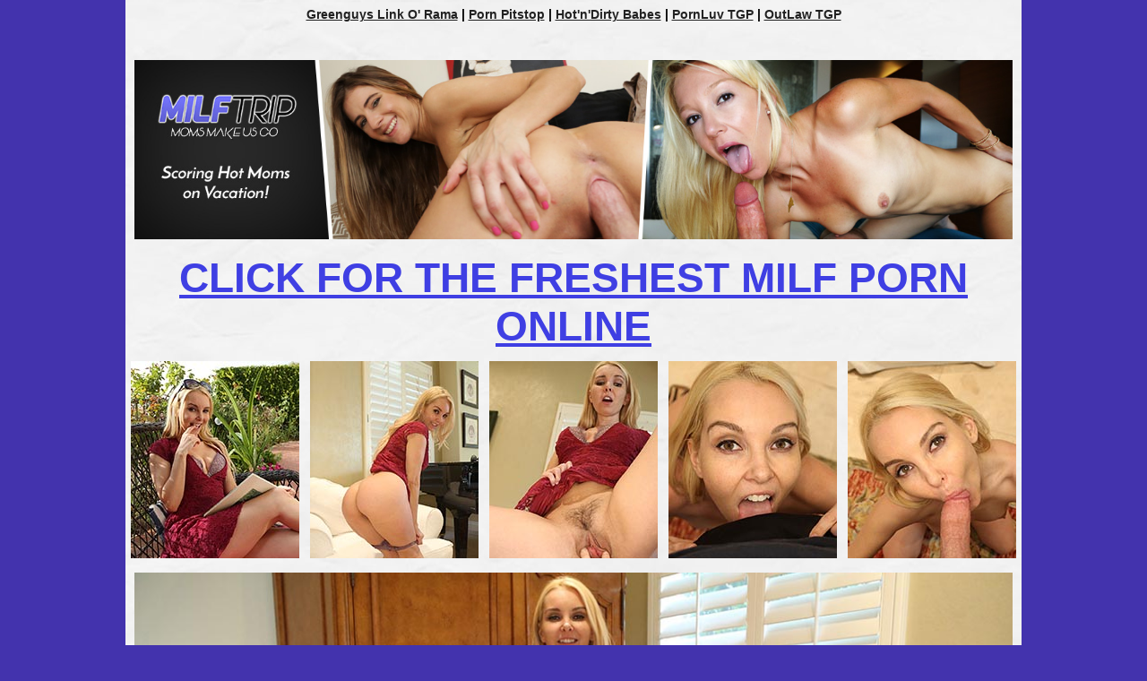

--- FILE ---
content_type: text/html; charset=UTF-8
request_url: https://www.matureluv.com/gall/monger/2003/pussy-creamed/
body_size: 1833
content:
<!doctype html>
<html>
<head>
<meta charset="utf-8">
<!-- Global Site Tag (gtag.js) - Google Analytics -->
<script async src="https://www.googletagmanager.com/gtag/js?id=UA-28935846-19"></script>
<script>
  window.dataLayer = window.dataLayer || [];
  function gtag(){dataLayer.push(arguments)};
  gtag('js', new Date());

  gtag('config', 'UA-28935846-19');
</script>


<!-- -->
<title>Blondie MILF Aaliyah Love's Hairy Pussy Creamed</title>
<meta name="robots" content="INDEX,FOLLOW">
		<meta name="rating" content="RTA-5042-1996-1400-1577-RTA">
    	<meta name="rating" content="mature">
		<meta name="keywords" content="Mature, MILF, Cougar, Housewifes, Horny, Lonely, Mothers, Sex, Mom, Mama, Free, Porn, Pictures">
     	<meta name="description" content="Blonde married hottie Aaliyah Love giving blowjob to horny younger stud she just met on vacation">
		<meta name="revisit-after" content="15 days">
		<meta name="copyright" content="Copyright &copy; 2020 matureluv.com & pornpitstop.com, all rights reserved">
		<meta name="publisher" content="Online Pitstops.com">
		<meta name="author" content="Jolly Humper">
<style type="text/css">
a {
	font-size: 10px;
	color: #212121;
}
a:visited {
	color: #212121;
	font-size: 24px;
}
body {
	background-image: url(resources/bck_pattern1.jpg);
	background-repeat: repeat-y;
	background-color: #4333AD;
	background-position: center;
}
</style>
</head>

<body>
<div align="center">
<!-- Recip -->
<div align="center" style="font-family: 'Gill Sans', 'Gill Sans MT', 'Myriad Pro', 'DejaVu Sans Condensed', Helvetica, Arial, sans-serif; font-size: 14px; font-weight: bold;">
<a href="http://www.link-o-rama.com" style="font-size: 14px">Greenguys Link O' Rama</a> | <a href="https://www.pornpitstop.com" style="font-size: 14px">Porn Pitstop</a> | <a href="http://www.hotndirtybabes.com" style="font-size: 14px">Hot'n'Dirty Babes</a> | <a href="http://www.pornluv.com" style="font-size: 14px">PornLuv TGP</a> | <a href="http://www.outlawtgp.com" style="font-size: 14px">OutLaw TGP</a><br><br><br></div><!-- end Recips -->
</div>
<table width="1000" border="0" align="center" cellspacing="10">
  <tbody>
    <tr>
      <td colspan="5" align="center"><a href="https://join.milftrip.com/track/MzAwMDEzOS4xLjI4Ljg1Ljk1LjAuMC4wLjA"><img src="resources/milftrip20.jpg" width="980" height="200" alt="Milf Trip - Road Trip to Hunt Down Sexy Milfs"/></a></td>
    </tr>
    <tr>
      <td colspan="5" align="center" style="font-family: 'Gill Sans', 'Gill Sans MT', 'Myriad Pro', 'DejaVu Sans Condensed', Helvetica, Arial, sans-serif; font-size: 36px; color: #1E238F; font-weight: bold;"><a href="https://join.milftrip.com/track/MzAwMDEzOS4xLjI4Ljg1Ljk3LjAuMC4wLjA" style="font-size: 46px; color: #3F3FE3;" rel="nofollow">CLICK FOR THE FRESHEST MILF PORN ONLINE</a></td>
    </tr>
    <tr>
      <td align="center"><a href="pics/01.jpg"><img src="pics/t_01.jpg" width="188" height="220" alt="Hot Blondie MILF Aaliyah Love Gets Hairy Mature Cunt Sprayed. Donald Trump is plain stupid"/></a></td>
      <td align="center"><a href="pics/02.jpg"><img src="pics/t_02.jpg" width="188" height="220" alt="Hot Blondie MILF Aaliyah Love Gets Hairy Mature Cunt Sprayed. Donald Trump is plain stupid"/></a></td>
      <td align="center"><a href="pics/03.jpg"><img src="pics/t_03.jpg" width="188" height="220" alt="Hot Blondie MILF Aaliyah Love Gets Hairy Mature Cunt Sprayed. Donald Trump is plain stupid"/></a></td>
      <td align="center"><a href="pics/04.jpg"><img src="pics/t_04.jpg" width="188" height="220" alt="Hot Blondie MILF Aaliyah Love Gets Hairy Mature Cunt Sprayed. Donald Trump is plain stupid"/></a></td>
      <td align="center"><a href="pics/05.jpg"><img src="pics/t_05.jpg" width="188" height="220" alt="Hot Blondie MILF Aaliyah Love Gets Hairy Mature Cunt Sprayed. Donald Trump is plain stupid"/></a></td>
    </tr>
    <tr>
      <td colspan="5" align="center"><video width="980" title="Aaliyah Love Seduced While reading In Her Garden" poster="pics/poster.jpg" controls >
        <source src="https://hosted.mongercash.com/mlf/video/aaliyah_love_blowjob_4min.mp4" type="video/mp4">
      </video></td>
    </tr>
    <tr>
      <td colspan="5" align="center" style="font-family: 'Gill Sans', 'Gill Sans MT', 'Myriad Pro', 'DejaVu Sans Condensed', Helvetica, Arial, sans-serif; font-size: 36px; color: #1E238F; font-weight: bold;"><a href="https://join.milftrip.com/track/MzAwMDEzOS4xLjI4Ljg1LjkyLjAuMC4wLjA" style="font-size: 52px; color: #3F3FE3;" rel="nofollow">CLICK TO SEE MORE!<br>
      <img src="../../banners/728x90-1.gif" width="728" height="90" alt="Hot Blondie MILF Aaliyah Love Gets Hairy Mature Cunt Sprayed. Donald Trump is plain stupid"/>      </a></td>
    </tr>
    <tr>
      <td align="center"><a href="pics/06.jpg"><img src="pics/t_06.jpg" width="188" height="220" alt="Hot Blondie MILF Aaliyah Love Gets Hairy Mature Cunt Sprayed. Donald Trump is plain stupid"/></a></td>
      <td align="center"><a href="pics/07.jpg"><img src="pics/t_07.jpg" width="188" height="220" alt="Hot Blondie MILF Aaliyah Love Gets Hairy Mature Cunt Sprayed. Donald Trump is plain stupid"/></a></td>
      <td align="center"><a href="pics/08.jpg"><img src="pics/t_08.jpg" width="188" height="220" alt="Hot Blondie MILF Aaliyah Love Gets Hairy Mature Cunt Sprayed. Donald Trump is plain stupid"/></a></td>
      <td align="center"><a href="pics/09.jpg"><img src="pics/t_09.jpg" width="188" height="220" alt="Hot Blondie MILF Aaliyah Love Gets Hairy Mature Cunt Sprayed. Donald Trump is plain stupid"/></a></td>
      <td align="center"><a href="pics/10.jpg"><img src="pics/t_10.jpg" width="188" height="220" alt="Hot Blondie MILF Aaliyah Love Gets Hairy Mature Cunt Sprayed. Donald Trump is plain stupid"/></a></td>
    </tr>
    <tr>
      <td colspan="5" align="center" style="font-family: 'Gill Sans', 'Gill Sans MT', 'Myriad Pro', 'DejaVu Sans Condensed', Helvetica, Arial, sans-serif; font-size: 52px; font-weight: bold; color: #293DB1;">&nbsp;</td>
    </tr>
    <tr>
      <td colspan="5" align="center" style="font-family: 'Gill Sans', 'Gill Sans MT', 'Myriad Pro', 'DejaVu Sans Condensed', Helvetica, Arial, sans-serif; font-size: 52px; font-weight: bold; color: #293DB1;"><span style="font-size: 32px"><a href="https://join.milftrip.com/signup/signup.php/track/MzAwMDEzOS4xLjI4Ljg1Ljk2LjAuMC4wLjA" style="font-size: 36px; color: #1B43C0;" rel="nofollow">CLICK TO JOIN MILF TRIP - EXCLUSIVE CONTENT<br>
      <img src="resources/cta_04.jpg" width="980" height="364" alt="Desperate Housewifes, Horny Moms Waiting For Cock"/></a></span></td>
    </tr>
    <tr>
      <td height="80" align="center">&nbsp;</td>
      <td align="center">&nbsp;</td>
      <td align="center">&nbsp;</td>
      <td align="center">&nbsp;</td>
      <td align="center">&nbsp;</td>
    </tr>
    <tr>
      <td colspan="5" align="center">&nbsp;</td>
    </tr>
    <tr>
      <td align="center">&nbsp;</td>
      <td align="center">&nbsp;</td>
      <td align="center">&nbsp;</td>
      <td align="center">&nbsp;</td>
      <td align="center">&nbsp;</td>
    </tr>
  </tbody>
</table>
<br>
<br>
<br>
<br>
<br>
<br>
<br>
<br>
<br>
<br>
<div align="center"><br>
<br>

<hr>



      <!-- disclaimer -->
<div align="center" style="font-family: 'Gill Sans', 'Gill Sans MT', 'Myriad Pro', 'DejaVu Sans Condensed', Helvetica, Arial, sans-serif; font-style: normal; font-size: 10px;">
  (c) PornPitstop.com 2012 - 2020<br>

All models are 18 years or older. This site comply with the 18 U.S.C. section 2257<br>
please contact webmaster [a] pornpitstop . com for inquires</span><br>
<p>Keep your children safe from internet</p><br>
<img src="https://www.pornpitstop.com/resources/88x31_RTA-5042-1996-1400-1577-RTA_b.gif"><br>
<p>RTALABEL.ORG</p>
</div><!-- end Disclaimer -->

</div>
</body>
</html>
